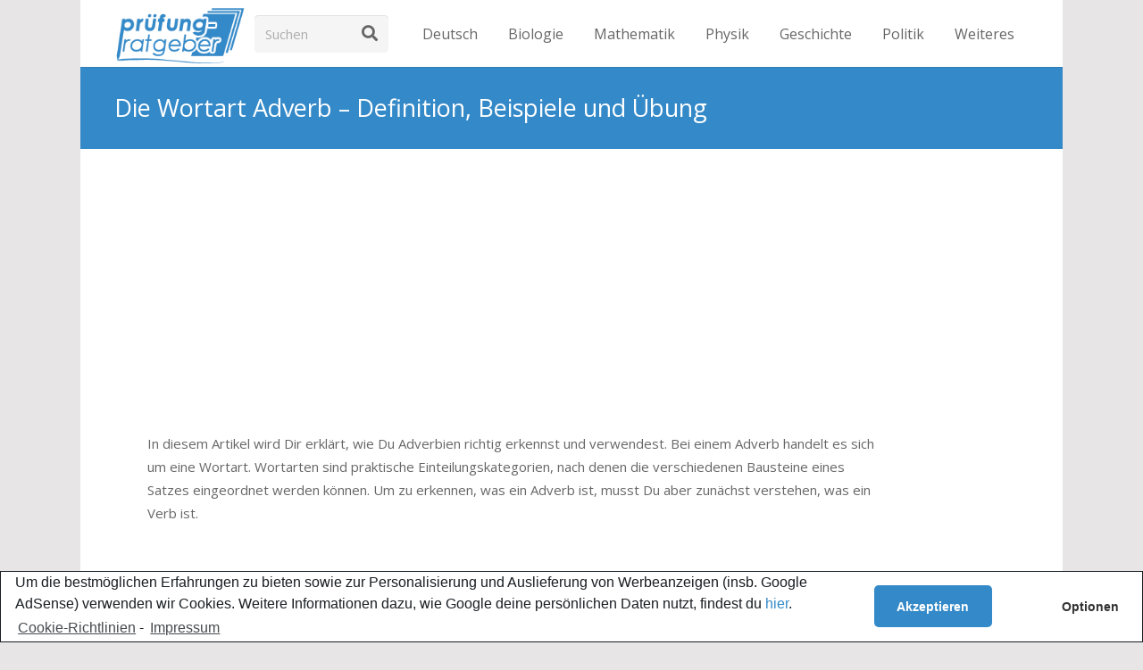

--- FILE ---
content_type: text/html
request_url: https://www.xn--prfung-ratgeber-0vb.de/2019/02/die-wortart-adverb-definition-beispiele-und-uebung/
body_size: 10514
content:
<!DOCTYPE HTML><html class="" lang="de-DE"><head><meta charset="UTF-8"><link media="all" href="https://www.xn--prfung-ratgeber-0vb.de/wp-content/cache/autoptimize/css/autoptimize_2d5dbad4c474632cc0d56513bdf4484e.css" rel="stylesheet" /><title>Was ist ein Adverb? Definition, Beispiele und Übung</title><meta name="description" content="In diesem Artikel erfährst du alle notwendigen Informationen zur Wortart der Adverbien: Es wird ausführlich mit Beispielen erklärt, was ein Adverb ist &gt;&gt;" /><meta name="robots" content="index, follow" /><meta name="googlebot" content="index, follow, max-snippet:-1, max-image-preview:large, max-video-preview:-1" /><meta name="bingbot" content="index, follow, max-snippet:-1, max-image-preview:large, max-video-preview:-1" /><link rel="canonical" href="https://www.xn--prfung-ratgeber-0vb.de/2019/02/die-wortart-adverb-definition-beispiele-und-uebung/" /><meta property="og:locale" content="de_DE" /><meta property="og:type" content="article" /><meta property="og:title" content="Was ist ein Adverb? Definition, Beispiele und Übung" /><meta property="og:description" content="In diesem Artikel erfährst du alle notwendigen Informationen zur Wortart der Adverbien: Es wird ausführlich mit Beispielen erklärt, was ein Adverb ist &gt;&gt;" /><meta property="og:url" content="https://www.xn--prfung-ratgeber-0vb.de/2019/02/die-wortart-adverb-definition-beispiele-und-uebung/" /><meta property="article:published_time" content="2019-02-11T11:40:17+00:00" /><meta property="article:modified_time" content="2019-02-11T11:40:40+00:00" /> <script type="application/ld+json" class="yoast-schema-graph">{"@context":"https://schema.org","@graph":[{"@type":"WebSite","@id":"https://www.xn--prfung-ratgeber-0vb.de/#website","url":"https://www.xn--prfung-ratgeber-0vb.de/","name":"","description":"","potentialAction":[{"@type":"SearchAction","target":"https://www.xn--prfung-ratgeber-0vb.de/?s={search_term_string}","query-input":"required name=search_term_string"}],"inLanguage":"de-DE"},{"@type":"WebPage","@id":"https://www.xn--prfung-ratgeber-0vb.de/2019/02/die-wortart-adverb-definition-beispiele-und-uebung/#webpage","url":"https://www.xn--prfung-ratgeber-0vb.de/2019/02/die-wortart-adverb-definition-beispiele-und-uebung/","name":"Was ist ein Adverb? Definition, Beispiele und \u00dcbung","isPartOf":{"@id":"https://www.xn--prfung-ratgeber-0vb.de/#website"},"datePublished":"2019-02-11T11:40:17+00:00","dateModified":"2019-02-11T11:40:40+00:00","author":{"@id":"https://www.xn--prfung-ratgeber-0vb.de/#/schema/person/ee6c5e2a72e58910c572421cb1b16505"},"description":"In diesem Artikel erf\u00e4hrst du alle notwendigen Informationen zur Wortart der Adverbien: Es wird ausf\u00fchrlich mit Beispielen erkl\u00e4rt, was ein Adverb ist >>","inLanguage":"de-DE","potentialAction":[{"@type":"ReadAction","target":["https://www.xn--prfung-ratgeber-0vb.de/2019/02/die-wortart-adverb-definition-beispiele-und-uebung/"]}]},{"@type":["Person"],"@id":"https://www.xn--prfung-ratgeber-0vb.de/#/schema/person/ee6c5e2a72e58910c572421cb1b16505","name":"Admin","image":{"@type":"ImageObject","@id":"https://www.xn--prfung-ratgeber-0vb.de/#personlogo","inLanguage":"de-DE","url":"https://secure.gravatar.com/avatar/03de4e607f49266f67f992fb108f0f63?s=96&d=monsterid&r=g","caption":"Admin"}}]}</script> <link rel='dns-prefetch' href='//www.xn--prfung-ratgeber-0vb.de' /><link rel='dns-prefetch' href='//fonts.googleapis.com' /><link rel='dns-prefetch' href='//s.w.org' /><link rel="alternate" type="application/rss+xml" title=" &raquo; Feed" href="https://www.xn--prfung-ratgeber-0vb.de/feed/" /><link rel="alternate" type="application/rss+xml" title=" &raquo; Kommentar-Feed" href="https://www.xn--prfung-ratgeber-0vb.de/comments/feed/" /><meta name="viewport" content="width=device-width, initial-scale=1"><meta name="SKYPE_TOOLBAR" content="SKYPE_TOOLBAR_PARSER_COMPATIBLE"><meta name="theme-color" content="#f5f5f5"> <script type="text/javascript">window._wpemojiSettings = {"baseUrl":"https:\/\/s.w.org\/images\/core\/emoji\/12.0.0-1\/72x72\/","ext":".png","svgUrl":"https:\/\/s.w.org\/images\/core\/emoji\/12.0.0-1\/svg\/","svgExt":".svg","source":{"concatemoji":"https:\/\/www.xn--prfung-ratgeber-0vb.de\/wp-includes\/js\/wp-emoji-release.min.js?ver=5.4.13"}};
/*! This file is auto-generated */
!function(e,a,t){var n,r,o,i=a.createElement("canvas"),p=i.getContext&&i.getContext("2d");function s(e,t){var a=String.fromCharCode;p.clearRect(0,0,i.width,i.height),p.fillText(a.apply(this,e),0,0);e=i.toDataURL();return p.clearRect(0,0,i.width,i.height),p.fillText(a.apply(this,t),0,0),e===i.toDataURL()}function c(e){var t=a.createElement("script");t.src=e,t.defer=t.type="text/javascript",a.getElementsByTagName("head")[0].appendChild(t)}for(o=Array("flag","emoji"),t.supports={everything:!0,everythingExceptFlag:!0},r=0;r<o.length;r++)t.supports[o[r]]=function(e){if(!p||!p.fillText)return!1;switch(p.textBaseline="top",p.font="600 32px Arial",e){case"flag":return s([127987,65039,8205,9895,65039],[127987,65039,8203,9895,65039])?!1:!s([55356,56826,55356,56819],[55356,56826,8203,55356,56819])&&!s([55356,57332,56128,56423,56128,56418,56128,56421,56128,56430,56128,56423,56128,56447],[55356,57332,8203,56128,56423,8203,56128,56418,8203,56128,56421,8203,56128,56430,8203,56128,56423,8203,56128,56447]);case"emoji":return!s([55357,56424,55356,57342,8205,55358,56605,8205,55357,56424,55356,57340],[55357,56424,55356,57342,8203,55358,56605,8203,55357,56424,55356,57340])}return!1}(o[r]),t.supports.everything=t.supports.everything&&t.supports[o[r]],"flag"!==o[r]&&(t.supports.everythingExceptFlag=t.supports.everythingExceptFlag&&t.supports[o[r]]);t.supports.everythingExceptFlag=t.supports.everythingExceptFlag&&!t.supports.flag,t.DOMReady=!1,t.readyCallback=function(){t.DOMReady=!0},t.supports.everything||(n=function(){t.readyCallback()},a.addEventListener?(a.addEventListener("DOMContentLoaded",n,!1),e.addEventListener("load",n,!1)):(e.attachEvent("onload",n),a.attachEvent("onreadystatechange",function(){"complete"===a.readyState&&t.readyCallback()})),(n=t.source||{}).concatemoji?c(n.concatemoji):n.wpemoji&&n.twemoji&&(c(n.twemoji),c(n.wpemoji)))}(window,document,window._wpemojiSettings);</script> <link rel='stylesheet' id='us-fonts-css'  href='https://fonts.googleapis.com/css?family=Open+Sans%3A400%2C700&#038;display=swap&#038;ver=5.4.13' type='text/css' media='all' /> <script type='text/javascript' src='https://www.xn--prfung-ratgeber-0vb.de/wp-includes/js/jquery/jquery.js?ver=1.12.4-wp'></script> <link rel='https://api.w.org/' href='https://www.xn--prfung-ratgeber-0vb.de/wp-json/' /><link rel="EditURI" type="application/rsd+xml" title="RSD" href="https://www.xn--prfung-ratgeber-0vb.de/xmlrpc.php?rsd" /><link rel="wlwmanifest" type="application/wlwmanifest+xml" href="https://www.xn--prfung-ratgeber-0vb.de/wp-includes/wlwmanifest.xml" /><link rel='shortlink' href='https://www.xn--prfung-ratgeber-0vb.de/?p=12418' /><link rel="alternate" type="application/json+oembed" href="https://www.xn--prfung-ratgeber-0vb.de/wp-json/oembed/1.0/embed?url=https%3A%2F%2Fwww.xn--prfung-ratgeber-0vb.de%2F2019%2F02%2Fdie-wortart-adverb-definition-beispiele-und-uebung%2F" /><link rel="alternate" type="text/xml+oembed" href="https://www.xn--prfung-ratgeber-0vb.de/wp-json/oembed/1.0/embed?url=https%3A%2F%2Fwww.xn--prfung-ratgeber-0vb.de%2F2019%2F02%2Fdie-wortart-adverb-definition-beispiele-und-uebung%2F&#038;format=xml" /> <script type="text/javascript">window._wp_rp_static_base_url = 'https://rp.zemanta.com/static/';
window._wp_rp_wp_ajax_url = "https://www.xn--prfung-ratgeber-0vb.de/wp-admin/admin-ajax.php";
window._wp_rp_plugin_version = '3.6.1';
window._wp_rp_post_id = '12418';
window._wp_rp_num_rel_posts = '6';
window._wp_rp_thumbnails = false;
window._wp_rp_post_title = 'Die+Wortart+Adverb+-+Definition%2C+Beispiele+und+%C3%9Cbung';
window._wp_rp_post_tags = ['deutsch', 'die', 'anton', 'nun', 'wort', 'er', 'verb', 'um', 'und', 'du', 'im', 'der', 'da', 'es', 'bei'];</script> <script>if ( !/Android|webOS|iPhone|iPad|iPod|BlackBerry|IEMobile|Opera Mini/i.test( navigator.userAgent ) ) {
var root = document.getElementsByTagName( 'html' )[ 0 ]
root.className += " no-touch";
}</script> <meta name="generator" content="Powered by WPBakery Page Builder - drag and drop page builder for WordPress."/> <noscript><style>.wpb_animate_when_almost_visible { opacity: 1; }</style></noscript></head><body data-cmplz=1 class="post-template-default single single-post postid-12418 single-format-standard wp-embed-responsive l-body Impreza_7.7.1 us-core_7.7.1 header_hor headerinpos_top links_underline state_default wpb-js-composer js-comp-ver-6.2.0 vc_responsive" itemscope itemtype="https://schema.org/WebPage"><div class="l-canvas type_boxed"><header id="page-header" class="l-header pos_fixed bg_solid shadow_thin id_12746" itemscope itemtype="https://schema.org/WPHeader"><div class="l-subheader at_middle"><div class="l-subheader-h"><div class="l-subheader-cell at_left"><div class="w-image ush_image_3"><a class="w-image-h" href="https://www.xn--prfung-ratgeber-0vb.de/"><img width="194" height="91" src="https://www.xn--prfung-ratgeber-0vb.de/wp-content/uploads/2020/07/pr_logo2-1.png" class="attachment-large size-large" alt="" /></a></div></div><div class="l-subheader-cell at_center"></div><div class="l-subheader-cell at_right"><div class="w-search ush_search_1 layout_simple"><a class="w-search-open" href="javascript:void(0);" aria-label="Suchen"><i class="fas fa-search"></i></a><div class="w-search-form"><form class="w-form-row for_text" action="https://www.xn--prfung-ratgeber-0vb.de/" method="get"><div class="w-form-row-field"><input type="text" name="s" id="us_form_search_s" placeholder="Suchen" aria-label="Suchen" value/></div><button class="w-search-form-btn w-btn" type="submit" aria-label="Suchen"><i class="fas fa-search"></i></button><a class="w-search-close" href="javascript:void(0);" aria-label="Schließen"></a></form></div></div><nav class="w-nav type_desktop ush_menu_1 dropdown_height m_align_left m_layout_dropdown" itemscope itemtype="https://schema.org/SiteNavigationElement"><a class="w-nav-control" href="javascript:void(0);" aria-label="Menü"><div class="w-nav-icon"><i></i></div></a><ul class="w-nav-list level_1 hide_for_mobiles hover_underline"><li id="menu-item-13" class="menu-item menu-item-type-custom menu-item-object-custom w-nav-item level_1 menu-item-13"><a class="w-nav-anchor level_1" href="https://www.xn--prfung-ratgeber-0vb.de/deutsch/"><span class="w-nav-title">Deutsch</span><span class="w-nav-arrow"></span></a></li><li id="menu-item-15" class="menu-item menu-item-type-custom menu-item-object-custom w-nav-item level_1 menu-item-15"><a class="w-nav-anchor level_1" href="https://www.xn--prfung-ratgeber-0vb.de/biologie/"><span class="w-nav-title">Biologie</span><span class="w-nav-arrow"></span></a></li><li id="menu-item-14" class="menu-item menu-item-type-custom menu-item-object-custom w-nav-item level_1 menu-item-14"><a class="w-nav-anchor level_1" href="https://www.xn--prfung-ratgeber-0vb.de/mathematik/"><span class="w-nav-title">Mathematik</span><span class="w-nav-arrow"></span></a></li><li id="menu-item-7265" class="menu-item menu-item-type-custom menu-item-object-custom w-nav-item level_1 menu-item-7265"><a class="w-nav-anchor level_1" href="https://www.xn--prfung-ratgeber-0vb.de/physik/"><span class="w-nav-title">Physik</span><span class="w-nav-arrow"></span></a></li><li id="menu-item-17" class="menu-item menu-item-type-custom menu-item-object-custom w-nav-item level_1 menu-item-17"><a class="w-nav-anchor level_1" href="https://www.xn--prfung-ratgeber-0vb.de/geschichte/"><span class="w-nav-title">Geschichte</span><span class="w-nav-arrow"></span></a></li><li id="menu-item-16" class="menu-item menu-item-type-custom menu-item-object-custom w-nav-item level_1 menu-item-16"><a class="w-nav-anchor level_1" href="https://www.xn--prfung-ratgeber-0vb.de/politik/"><span class="w-nav-title">Politik</span><span class="w-nav-arrow"></span></a></li><li id="menu-item-12801" class="menu-item menu-item-type-custom menu-item-object-custom menu-item-has-children w-nav-item level_1 menu-item-12801"><a class="w-nav-anchor level_1" href="#"><span class="w-nav-title">Weiteres</span><span class="w-nav-arrow"></span></a><ul class="w-nav-list level_2"><li id="menu-item-12802" class="menu-item menu-item-type-custom menu-item-object-custom w-nav-item level_2 menu-item-12802"><a class="w-nav-anchor level_2" href="https://www.xn--prfung-ratgeber-0vb.de/soziale-arbeit/"><span class="w-nav-title">Soziale Arbeit</span><span class="w-nav-arrow"></span></a></li><li id="menu-item-12803" class="menu-item menu-item-type-custom menu-item-object-custom w-nav-item level_2 menu-item-12803"><a class="w-nav-anchor level_2" href="https://www.xn--prfung-ratgeber-0vb.de/mikrooekonomie/"><span class="w-nav-title">Wirtschaft</span><span class="w-nav-arrow"></span></a></li><li id="menu-item-9106" class="menu-item menu-item-type-custom menu-item-object-custom w-nav-item level_2 menu-item-9106"><a class="w-nav-anchor level_2" href="https://www.xn--prfung-ratgeber-0vb.de/blog-2/"><span class="w-nav-title">Blog</span><span class="w-nav-arrow"></span></a></li></ul></li><li class="w-nav-close"></li></ul><div class="w-nav-options hidden" onclick='return {&quot;mobileWidth&quot;:900,&quot;mobileBehavior&quot;:1}'></div></nav></div></div></div><div class="l-subheader for_hidden hidden"></div></header><main id="page-content" class="l-main" itemprop="mainContentOfPage"><section class="l-section wpb_row height_small color_primary"><div class="l-section-h i-cf"><div class="g-cols vc_row type_default valign_middle"><div class="vc_col-sm-12 wpb_column vc_column_container"><div class="vc_column-inner"><div class="wpb_wrapper"><h1 class="w-post-elm post_title us_custom_607cd7e8 entry-title" itemprop="headline">Die Wortart Adverb &#8211; Definition, Beispiele und Übung</h1></div></div></div></div></div></section><section class="l-section height_auto for_sidebar at_right"><div class="l-section-h"><div class="g-cols type_default valign_top"><div class="vc_col-sm-9 vc_column_container l-content"><div class="vc_column-inner"><div class="wpb_wrapper"><section class="l-section height_medium"><div class="l-section-h i-cf"><ins class="adsbygoogle"
style="display:inline-block;min-width:200px;max-width:1000px;width:100%;height:250px"
data-ad-client="ca-pub-8896710606707301"
data-ad-slot="1970160378"></ins> <script async src="//pagead2.googlesyndication.com/pagead/js/adsbygoogle.js"></script> <script>(adsbygoogle = window.adsbygoogle || []).push({});</script><p>In diesem Artikel wird Dir erklärt, wie Du Adverbien richtig erkennst und verwendest. Bei einem Adverb handelt es sich um eine Wortart. Wortarten sind praktische Einteilungskategorien, nach denen die verschiedenen Bausteine eines Satzes eingeordnet werden können. Um zu erkennen, was ein Adverb ist, musst Du aber zunächst verstehen, was ein Verb ist.</p><div class="4EOBaerx" style="clear:both;float:left;width:100%;margin:0 0 20px 0;"><ins class="adsbygoogle"
style="display:inline-block;min-width:200px;max-width:1000px;width:100%;height:250px"
data-ad-client="ca-pub-8896710606707301"
data-ad-slot="1970160378"></ins> <script async src="//pagead2.googlesyndication.com/pagead/js/adsbygoogle.js"></script> <script>(adsbygoogle = window.adsbygoogle || []).push({});</script></div><p>Der wichtigste Merksatz, um Adverbien zu identifizieren ist, dass sie immer Verben beschreiben. Das kannst Du Dir ganz einfach merken, wenn Du daran denkst, dass „Verb“ auch schon im Wort „Ad<strong>verb</strong>“ steckt. Bei einem Verb handelt es sich ebenfalls um eine Wortart, die im Satz meist die Handlung bildet. Hier ein Beispiel:</p><ul><li><em><em>                     Anton läuft schnell zum Bahnhof.</em></em>&nbsp;</li></ul><p>Um das Verb zu identifizieren, musst Du nach der Handlung fragen, also was GEMACHT wird.<br /> à<em>Was macht Anton?   &#8211;   Er läuft!</em></p><div class="idpr8h1E" style="clear:both;float:left;width:100%;margin:0 0 20px 0;"><ins class="adsbygoogle"
style="display:inline-block;min-width:200px;max-width:1000px;width:100%;height:250px"
data-ad-client="ca-pub-8896710606707301"
data-ad-slot="1970160378"></ins> <script async src="//pagead2.googlesyndication.com/pagead/js/adsbygoogle.js"></script> <script>(adsbygoogle = window.adsbygoogle || []).push({});</script></div><p>In diesem Beispiel ist also „läuft“ das Verb.</p><p>Um nun das Adverb in diesem Satz zu finden, musst Du rausfinden, wie das Verb beschrieben wird. <em>à</em><em> Wie läuft Anton?    &#8211;    Schnell!</em></p><p>Das Adverb beschreibt immer ein Verb. Da „läuft“ das Verb ist, und „schnell“ die Beschreibung, ist in diesem Beispiel „schnell“ das Adverb. Um das Adverb zu finden, musst Du also zuerst das Verb identifizieren. Sobald Du das Verb gefunden hast, musst Du nur noch überlegen, von welchem Wort die Handlung beschrieben wird. Diese Beschreibung ist dann das Adverb.</p><h2>Adverb oder Adjektiv – so kannst du sie unterscheiden</h2><p>In der Grundschule werden beide Wortarten meist noch als „Wiewort“ bezeichnet. Nun sollst Du Adverbien und Adjektive voneinander unterscheiden. Es gilt immer:</p><p>-Adverbien beschreiben Verben<br /> -Adjektive beschreiben Nomen</p><p>Um die beiden Wortarten voneinander zu unterscheiden, musst Du also zunächst identifizieren, was ein Nomen und was ein Verb ist. Hier ein Bespiel:</p><ol><li><em>Anna kann schnell laufen.</em></li><li><em>Schnelles Laufen ist für Anna kein Problem. </em></li><li><em>Das schnelle Laufen ist für Anna kein Problem. </em></li></ol><p>In allen Sätzen kann Anna schnell laufen, aber nur in einem der drei Sätze ist tatsächlich ein Adverb vorhanden. Was ist also das Adverb? Diese Fragestellung kannst Du in zwei Schritten lösen.</p><p><em>Schritt 1: Nomen identifizieren</em></p><p>Nomen erkennst Du daran, dass sie einen Artikel (der, die, das) haben können und großgeschrieben werden. Verben können keinen Artikel haben und werden klein geschrieben. In Satz C wird „Laufen“ großgeschrieben, hat einen Artikel und ist deswegen eindeutig ein Nomen und kein Verb. In Satz B wird „Laufen“ auch großgeschrieben und könnte theoretisch auch einen Artikel haben. Es ist also nicht wichtig, ob der Artikel auch dabeisteht (wie in Satz C) oder theoretisch dastehen könnte (wie in Satz B). Auch wenn „Laufen“ eigentlich eine Handlung ist, ist es nicht immer automatisch ein Verb und kann auch eine Substantivierung (also ein Nomen) sein! In Satz A ist „laufen“ klein geschrieben, kann keinen Artikel haben und ist deswegen ein Verb.</p><p><em>Schritt 2: Was ist die Beschreibung? </em></p><p>In Satz B und Satz C wird „Laufen“ von „schnelles“ bzw. „schnelle“ beschrieben. Beides sind Adjektive, weil sie ein Nomen (das Laufen) beschreiben.</p><p>In Satz A wird „laufen“ von „schnell“ beschrieben. Hier ist „schnell“ ein Adverb, weil es ein Verb „laufen“ beschreibt.</p><div class="wp_rp_wrap  wp_rp_plain" id="wp_rp_first"><div class="wp_rp_content"><h3 class="related_post_title"><h5>Verwandte Themen:</h5></h3><ul class="related_post wp_rp"><li data-position="0" data-poid="in-12403" data-post-type="none" ><a href="https://www.xn--prfung-ratgeber-0vb.de/2019/02/bescheid-geben-bescheid-geben-richtige-schreibweise-und-beispiele/" class="wp_rp_title">bescheid geben/Bescheid geben &#8211; richtige Schreibweise und Beispiele</a></li><li data-position="1" data-poid="in-12469" data-post-type="none" ><a href="https://www.xn--prfung-ratgeber-0vb.de/2019/02/definition-aufbau-und-anwendung-von-relativsaetzen/" class="wp_rp_title">Definition, Aufbau und Anwendung von Relativsätzen</a></li><li data-position="2" data-poid="in-476" data-post-type="none" ><a href="https://www.xn--prfung-ratgeber-0vb.de/2011/10/neurobiologie-prufung-die-reizubertragung-der-nervenzellen/" class="wp_rp_title">Reizübertragung in Nervenzelle</a></li><li data-position="3" data-poid="in-12323" data-post-type="none" ><a href="https://www.xn--prfung-ratgeber-0vb.de/2019/01/komma-vor-um-alle-regeln-mit-beispielen-erklaert-kommasetzung/" class="wp_rp_title">Komma vor um: Alle Regeln mit Beispielen erklärt &#8211; Kommasetzung</a></li><li data-position="4" data-poid="in-8796" data-post-type="none" ><a href="https://www.xn--prfung-ratgeber-0vb.de/2014/01/volkswohlfahrt-in-weimar-republik/" class="wp_rp_title">Volkswohlfahrt und Krise in der Weimar Republik</a></li><li data-position="5" data-poid="in-12651" data-post-type="none" ><a href="https://www.xn--prfung-ratgeber-0vb.de/2019/02/eine-liste-der-unregelmaessige-verben-irregular-verbs-in-englisch/" class="wp_rp_title">Eine Liste der  unregelmäßige Verben (Irregular Verbs) in Englisch</a></li></ul></div></div></div></section></div></div></div><div class="vc_col-sm-3 vc_column_container l-sidebar"><div class="vc_column-inner"><div class="wpb_wrapper"></div></div></div></div></div></section></main></div><footer id="page-footer" class="l-footer" itemscope itemtype="https://schema.org/WPFooter"><section class="l-section wpb_row height_small color_alternate"><div class="l-section-h i-cf"><div class="g-cols vc_row type_default valign_top"><div class="vc_col-sm-6 wpb_column vc_column_container"><div class="vc_column-inner"><div class="wpb_wrapper"><div class="g-cols wpb_row  type_default valign_top vc_inner"><div class="vc_col-sm-12 wpb_column vc_column_container"><div class="vc_column-inner"><div class="wpb_wrapper"><div  class="vc_wp_text wpb_content_element"><div class="widget widget_text"><h2 class="widgettitle">Beliebte Beiträge:</h2><div class="textwidget"><ul><li><a href="https://www.xn--prfung-ratgeber-0vb.de/2021/03/neue-arcadia-bim-software-meine-erfahrung/">Neue ArCADia BIM Software – Meine Erfahrungen</a></li><li><a href="https://www.xn--prfung-ratgeber-0vb.de/2019/03/eine-reizwortgeschichte-schreiben-aufbau-und-tipps/">Eine Reizwortgeschichte schreiben &#8211; Aufbau und Tipps</a></li><li><a href="https://www.xn--prfung-ratgeber-0vb.de/2019/03/eine-nacherzaehlung-schreiben-aufbau-und-gliederung/">Eine Nacherzählung schreiben – Aufbau und Gliederung</a></li><li><a href="https://www.xn--prfung-ratgeber-0vb.de/2019/03/ein-verlaufsprotokoll-fuer-die-uni-oder-schule-schreiben/">Ein Verlaufsprotokoll für die Uni oder Schule schreiben</a></li><li><a href="https://www.xn--prfung-ratgeber-0vb.de/2015/06/3d-architektur-hausplaner-software-im-test/">3D Architektur Hausplaner-Software im Test</a></li><li><a href="https://www.prüfung-ratgeber.de/2023/07/jagdmoeglichkeiten-jagdreisen-in-deutschland/">Jagdmöglichkeiten und Jagdreisen in Deutschland</a></li></ul></div></div></div></div></div></div></div></div></div></div><div class="vc_col-sm-6 wpb_column vc_column_container"><div class="vc_column-inner"><div class="wpb_wrapper"><div class="g-cols wpb_row  type_default valign_top vc_inner"><div class="vc_col-sm-12 wpb_column vc_column_container"><div class="vc_column-inner"><div class="wpb_wrapper"><div  class="vc_wp_text wpb_content_element"><div class="widget widget_text"><h2 class="widgettitle">Neue Beiträge:</h2><div class="textwidget"><ul><li><a href="https://www.xn--prfung-ratgeber-0vb.de/2013/01/erorterungen-aufbau-und-beispiele/">Eine Erörterung für die Schule schreiben</a></li><li><a href="https://www.xn--prfung-ratgeber-0vb.de/2011/10/die-textanalyse-in-der-deutschprufung/">Einen Sachtext richtig analysieren</a></li><li><a href="https://www.xn--prfung-ratgeber-0vb.de/2012/05/argumentation-schreiben-aufbau-und-beispiel/">Eine Argumentation richtig verfassen</a></li><li><a href="https://www.xn--prfung-ratgeber-0vb.de/2012/05/charakterisierung-schreiben-aufbau-und-beispiel/">Eine Charakterisierung schreiben</a></li><li><a href="/2011/12/sprachliche-mittel-in-deutsch/">Eine Liste der Sprachlichen Mittel in Deutsch</a></li></ul></div></div></div></div></div></div></div></div></div></div></div></div></section><section class="l-section wpb_row height_small color_footer-bottom"><div class="l-section-h i-cf"><div class="g-cols vc_row type_default valign_top"><div class="vc_col-sm-4 wpb_column vc_column_container"><div class="vc_column-inner"><div class="wpb_wrapper"><div class="w-menu  layout_hor style_links us_menu_1"><ul id="menu-footer" class="menu"><li id="menu-item-10509" class="menu-item menu-item-type-post_type menu-item-object-page menu-item-10509"><a href="https://www.xn--prfung-ratgeber-0vb.de/impressum/">Impressum</a></li><li id="menu-item-10517" class="menu-item menu-item-type-post_type menu-item-object-page menu-item-10517"><a href="https://www.xn--prfung-ratgeber-0vb.de/datenschutz/">Datenschutz</a></li><li id="menu-item-13116" class="menu-item menu-item-type-post_type menu-item-object-page menu-item-13116"><a href="https://www.xn--prfung-ratgeber-0vb.de/cookie-richtlinie-eu/">Cookie-Richtlinie (EU)</a></li></ul></div></div></div></div><div class="vc_col-sm-4 wpb_column vc_column_container"><div class="vc_column-inner"><div class="wpb_wrapper"></div></div></div><div class="vc_col-sm-4 wpb_column vc_column_container"><div class="vc_column-inner"><div class="wpb_wrapper"><div class="wpb_text_column" ><div class="wpb_wrapper"><p style="text-align: right;">© 2020 Prüfung-Ratgeber.de</p></div></div></div></div></div></div></div></section></footer> <a class="w-toplink pos_right" href="#" aria-hidden="true" title="Zurück nach oben"><span></span></a> <a class="w-header-show" href="javascript:void(0);"><span>Menü</span></a><div class="w-header-overlay"></div> <script>// Store some global theme options used in JS
if ( window.$us === undefined ) {
window.$us = {};
}
$us.canvasOptions = ( $us.canvasOptions || {} );
$us.canvasOptions.disableEffectsWidth = 900;
$us.canvasOptions.columnsStackingWidth = 768;
$us.canvasOptions.responsive = true;
$us.canvasOptions.backToTopDisplay = 100;
$us.canvasOptions.scrollDuration = 1000;
$us.langOptions = ( $us.langOptions || {} );
$us.langOptions.magnificPopup = ( $us.langOptions.magnificPopup || {} );
$us.langOptions.magnificPopup.tPrev = 'Zurück (linke Cursortaste)';
$us.langOptions.magnificPopup.tNext = 'Weiter (rechte Cursortaste)';
$us.langOptions.magnificPopup.tCounter = '%curr% von %total%';
$us.navOptions = ( $us.navOptions || {} );
$us.navOptions.mobileWidth = 900;
$us.navOptions.togglable = true;
$us.ajaxLoadJs = true;
$us.lazyLoad = false;
$us.templateDirectoryUri = 'https://www.xn--prfung-ratgeber-0vb.de/wp-content/themes/Imp';</script> <script>if ( window.$us === undefined ) window.$us = {};$us.headerSettings = {"default":{"options":{"breakpoint":"900px","orientation":"hor","sticky":"1","sticky_auto_hide":false,"scroll_breakpoint":"100","transparent":"0","width":"300px","elm_align":"center","shadow":"thin","top_show":"0","top_height":"40px","top_sticky_height":"","top_fullwidth":"0","top_centering":false,"top_bg_color":"_header_top_bg","top_text_color":"_header_top_text","top_text_hover_color":"_header_top_text_hover","top_transparent_bg_color":"_header_top_transparent_bg","top_transparent_text_color":"_header_top_transparent_text","top_transparent_text_hover_color":"_header_transparent_text_hover","middle_height":"75px","middle_sticky_height":"75px","middle_fullwidth":"0","middle_centering":false,"elm_valign":"top","bg_img":"","bg_img_wrapper_start":"","bg_img_size":"cover","bg_img_repeat":"repeat","bg_img_position":"top center","bg_img_attachment":"1","bg_img_wrapper_end":"","middle_bg_color":"_header_middle_bg","middle_text_color":"_header_middle_text","middle_text_hover_color":"_header_middle_text_hover","middle_transparent_bg_color":"_header_transparent_bg","middle_transparent_text_color":"_header_transparent_text","middle_transparent_text_hover_color":"_header_transparent_text_hover","bottom_show":"0","bottom_height":"50px","bottom_sticky_height":"50px","bottom_fullwidth":"0","bottom_centering":false,"bottom_bg_color":"#f5f5f5","bottom_text_color":"#999999","bottom_text_hover_color":"#3489c8","bottom_transparent_bg_color":"_header_transparent_bg","bottom_transparent_text_color":"_header_transparent_text","bottom_transparent_text_hover_color":"_header_transparent_text_hover","bgimage_wrapper_end":""},"layout":{"top_left":[],"top_center":[],"top_right":[],"middle_left":["image:3"],"middle_center":[],"middle_right":["search:1","menu:1"],"bottom_left":[],"bottom_center":[],"bottom_right":[],"hidden":["image:1","text:2","text:3","text:4","socials:1","dropdown:1"]}},"tablets":{"options":{"breakpoint":"901","orientation":"hor","sticky":"1","sticky_auto_hide":false,"scroll_breakpoint":"100","transparent":"0","width":"300px","elm_align":"center","shadow":"thin","top_show":"0","top_height":"36px","top_sticky_height":"36px","top_fullwidth":"0","top_centering":false,"top_bg_color":"_header_top_bg","top_text_color":"_header_top_text","top_text_hover_color":"_header_top_text_hover","top_transparent_bg_color":"_header_top_transparent_bg","top_transparent_text_color":"_header_top_transparent_text","top_transparent_text_hover_color":"_header_transparent_text_hover","middle_height":"50px","middle_sticky_height":"50px","middle_fullwidth":"0","middle_centering":false,"elm_valign":"top","bg_img":"","bg_img_wrapper_start":"","bg_img_size":"cover","bg_img_repeat":"repeat","bg_img_position":"top center","bg_img_attachment":"1","bg_img_wrapper_end":"","middle_bg_color":"_header_middle_bg","middle_text_color":"_header_middle_text","middle_text_hover_color":"_header_middle_text_hover","middle_transparent_bg_color":"_header_transparent_bg","middle_transparent_text_color":"_header_transparent_text","middle_transparent_text_hover_color":"_header_transparent_text_hover","bottom_show":"0","bottom_height":"50px","bottom_sticky_height":"50px","bottom_fullwidth":"0","bottom_centering":false,"bottom_bg_color":"#f5f5f5","bottom_text_color":"#999999","bottom_text_hover_color":"#3489c8","bottom_transparent_bg_color":"_header_transparent_bg","bottom_transparent_text_color":"_header_transparent_text","bottom_transparent_text_hover_color":"_header_transparent_text_hover","bgimage_wrapper_end":""},"layout":{"top_left":[],"top_center":[],"top_right":[],"middle_left":["menu:1"],"middle_center":["image:3"],"middle_right":["search:1"],"bottom_left":[],"bottom_center":[],"bottom_right":[],"hidden":["image:1","text:2","text:3","text:4","socials:1","dropdown:1"]}},"mobiles":{"options":{"breakpoint":"601","orientation":"hor","sticky":"0","sticky_auto_hide":false,"scroll_breakpoint":"50","transparent":"0","width":"300px","elm_align":"center","shadow":"thin","top_show":"0","top_height":"36px","top_sticky_height":"36px","top_fullwidth":"0","top_centering":false,"top_bg_color":"_header_top_bg","top_text_color":"_header_top_text","top_text_hover_color":"_header_top_text_hover","top_transparent_bg_color":"_header_top_transparent_bg","top_transparent_text_color":"_header_top_transparent_text","top_transparent_text_hover_color":"_header_transparent_text_hover","middle_height":"50px","middle_sticky_height":"50px","middle_fullwidth":"0","middle_centering":false,"elm_valign":"top","bg_img":"","bg_img_wrapper_start":"","bg_img_size":"cover","bg_img_repeat":"repeat","bg_img_position":"top center","bg_img_attachment":"1","bg_img_wrapper_end":"","middle_bg_color":"_header_middle_bg","middle_text_color":"_header_middle_text","middle_text_hover_color":"_header_middle_text_hover","middle_transparent_bg_color":"_header_transparent_bg","middle_transparent_text_color":"_header_transparent_text","middle_transparent_text_hover_color":"_header_transparent_text_hover","bottom_show":"0","bottom_height":"50px","bottom_sticky_height":"45px","bottom_fullwidth":"0","bottom_centering":false,"bottom_bg_color":"#f5f5f5","bottom_text_color":"#999999","bottom_text_hover_color":"#3489c8","bottom_transparent_bg_color":"_header_transparent_bg","bottom_transparent_text_color":"_header_transparent_text","bottom_transparent_text_hover_color":"_header_transparent_text_hover","bgimage_wrapper_end":""},"layout":{"top_left":[],"top_center":[],"top_right":[],"middle_left":["menu:1"],"middle_center":["image:3"],"middle_right":["search:1"],"bottom_left":[],"bottom_center":[],"bottom_right":[],"hidden":["image:1","text:2","text:3","text:4","socials:1","dropdown:1"]}},"header_id":12746};</script><script type='text/javascript' src='https://www.xn--prfung-ratgeber-0vb.de/wp-content/themes/Imp/js/us.core.min.js?ver=7.7.1'></script> <script type='text/javascript' src='https://www.xn--prfung-ratgeber-0vb.de/wp-content/plugins/lazy-load/js/jquery.sonar.min.js?ver=0.6.1'></script> <script type='text/javascript' src='https://www.xn--prfung-ratgeber-0vb.de/wp-content/plugins/lazy-load/js/lazy-load.js?ver=0.6.1'></script> <script type='text/javascript' src='https://www.xn--prfung-ratgeber-0vb.de/wp-content/plugins/complianz-gdpr-premium/assets/js/cookieconsent.min.js?ver=5.5.1'></script> <script type='text/javascript'>var complianz = {"static":"","is_multisite_root":"","set_cookies":[],"block_ajax_content":"0","banner_version":"34","version":"5.5.1","a_b_testing":"1","do_not_track":"","consenttype":"optin","region":"eu","geoip":"1","categories":"<div class=\"cmplz-categories-wrap\"><label for=\"cmplz_functional\"><div class=\"cmplz-slider-checkbox\"><input id=\"cmplz_functional\" style=\"color:#191e23\" tabindex=\"0\" data-category=\"cmplz_functional\" class=\"cmplz-consent-checkbox cmplz-slider-checkbox cmplz_functional\" checked disabled size=\"40\" type=\"checkbox\" value=\"1\" \/><span class=\"cmplz-slider cmplz-round \" ><\/span><\/div><span class=\"cc-category\" style=\"color:#191e23\">Funktional<\/span><\/label><\/div><div class=\"cmplz-categories-wrap\"><label for=\"cmplz_preferences\"><div class=\"cmplz-slider-checkbox\"><input id=\"cmplz_preferences\" style=\"color:#191e23\" tabindex=\"0\" data-category=\"cmplz_preferences\" class=\"cmplz-consent-checkbox cmplz-slider-checkbox cmplz_preferences\"   size=\"40\" type=\"checkbox\" value=\"1\" \/><span class=\"cmplz-slider cmplz-round \" ><\/span><\/div><span class=\"cc-category\" style=\"color:#191e23\">Vorlieben<\/span><\/label><\/div><div class=\"cmplz-categories-wrap\"><label for=\"cmplz_statistics\"><div class=\"cmplz-slider-checkbox\"><input id=\"cmplz_statistics\" style=\"color:#191e23\" tabindex=\"0\" data-category=\"cmplz_statistics\" class=\"cmplz-consent-checkbox cmplz-slider-checkbox cmplz_statistics\"   size=\"40\" type=\"checkbox\" value=\"1\" \/><span class=\"cmplz-slider cmplz-round \" ><\/span><\/div><span class=\"cc-category\" style=\"color:#191e23\">Statistiken<\/span><\/label><\/div><div class=\"cmplz-categories-wrap\"><label for=\"cmplz_marketing\"><div class=\"cmplz-slider-checkbox\"><input id=\"cmplz_marketing\" style=\"color:#191e23\" tabindex=\"0\" data-category=\"cmplz_marketing\" class=\"cmplz-consent-checkbox cmplz-slider-checkbox cmplz_marketing\"   size=\"40\" type=\"checkbox\" value=\"1\" \/><span class=\"cmplz-slider cmplz-round \" ><\/span><\/div><span class=\"cc-category\" style=\"color:#191e23\">Marketing<\/span><\/label><\/div><style>\t\t\t\t\t.cmplz-slider-checkbox input:checked + .cmplz-slider {\t\t\t\t\t\tbackground-color: #33CC66\t\t\t\t\t}\t\t\t\t\t.cmplz-slider-checkbox input:focus + .cmplz-slider {\t\t\t\t\t\tbox-shadow: 0 0 1px #33CC66;\t\t\t\t\t}\t\t\t\t\t.cmplz-slider-checkbox .cmplz-slider:before {\t\t\t\t\t\tbackground-color: #ffffff;\t\t\t\t\t}.cmplz-slider-checkbox .cmplz-slider-na:before {\t\t\t\t\t\tcolor:#ffffff;\t\t\t\t\t}\t\t\t\t\t.cmplz-slider-checkbox .cmplz-slider {\t\t\t\t\t    background-color: #CC0000;\t\t\t\t\t}\t\t\t\t\t<\/style><style>#cc-window.cc-window .cmplz-categories-wrap .cc-check svg {stroke: #191e23}<\/style>","position":"bottom","title":"bottom-right minimal","theme":"edgeless","checkbox_style":"slider","use_categories":"hidden","use_categories_optinstats":"hidden","header":"Wir verwenden Cookies","accept":"Akzeptieren","revoke":"Zustimmung verwalten","dismiss":"","dismiss_timeout":"10","use_custom_cookie_css":"","custom_css":".cc-window  \n\n \n\n \n\n \n\n \n\n\n\n#cmplz-consent-ui, #cmplz-post-consent-ui {} \n\n#cmplz-consent-ui .cmplz-consent-message {} \n\n#cmplz-consent-ui button, #cmplz-post-consent-ui button {}","readmore_optin":"Cookie-Richtlinien","readmore_impressum":"Impressum","accept_informational":"Akzeptieren","message_optout":"Wir verwenden Cookies, um unsere Website und unseren Service zu optimieren.","message_optin":"Um die bestm\u00f6glichen Erfahrungen zu bieten sowie zur Personalisierung und Auslieferung von Werbeanzeigen (insb. Google AdSense) verwenden wir Cookies. Weitere Informationen dazu, wie Google deine pers\u00f6nlichen Daten nutzt, findest du <a href=\"https:\/\/policies.google.com\/technologies\/partner-sites\" target=\"_blank\" rel=\"noopener\">hier<\/a>.","readmore_optout":"Cookie Policy","readmore_optout_dnsmpi":"Do Not Sell My Personal Information","hide_revoke":"","disable_cookiebanner":"","banner_width":"","soft_cookiewall":"","type":"opt-in","layout":"basic","dismiss_on_scroll":"","dismiss_on_timeout":"","cookie_expiry":"365","nonce":"df7cae2d27","url":"https:\/\/www.xn--prfung-ratgeber-0vb.de\/wp-json\/complianz\/v1\/?lang=de&locale=de_DE","set_cookies_on_root":"0","cookie_domain":"","current_policy_id":"17","cookie_path":"\/","tcf_active":"","colorpalette_background_color":"#ffffff","colorpalette_background_border":"","colorpalette_text_color":"#191e23","colorpalette_text_hyperlink_color":"#191e23","colorpalette_toggles_background":"#33CC66","colorpalette_toggles_bullet":"#ffffff","colorpalette_toggles_inactive":"#CC0000","colorpalette_border_radius":"0px 0px 0px 0px","border_width":"1px 1px 1px 1px","colorpalette_button_accept_background":"#3489c8","colorpalette_button_accept_border":"#3489c8","colorpalette_button_accept_text":"#fff","colorpalette_button_deny_background":"#ffffff","colorpalette_button_deny_border":"#ffffff","colorpalette_button_deny_text":"#333333","colorpalette_button_settings_background":"#fff","colorpalette_button_settings_border":"#333","colorpalette_button_settings_text":"#333","buttons_border_radius":"5px 5px 5px 5px","box_shadow":"","animation":"none","animation_fade":"","animation_slide":"","view_preferences":"Optionen","save_preferences":"Einstellungen speichern","accept_all":"Akzeptieren","readmore_url":{"eu":"https:\/\/www.xn--prfung-ratgeber-0vb.de\/cookie-richtlinie-eu\/"},"privacy_link":{"eu":"<span class=\"cc-divider\">&nbsp;-&nbsp;<\/span><a aria-label=\"learn more about privacy in our impressum\" class=\"cc-link impressum\" href=\"https:\/\/www.xn--prfung-ratgeber-0vb.de\/impressum\/\">Impressum<\/a>"},"placeholdertext":"Bitte hier klicken, um die Marketing-Cookies zu akzeptieren und diesen inhalt zu aktivieren"};</script> <script type='text/javascript' src='https://www.xn--prfung-ratgeber-0vb.de/wp-content/plugins/complianz-gdpr-premium/assets/js/complianz.min.js?ver=5.5.1'></script> <script type='text/javascript' src='https://www.xn--prfung-ratgeber-0vb.de/wp-includes/js/wp-embed.min.js?ver=5.4.13'></script> <script async class="cmplz-stats cmplz-native" src="https://www.googletagmanager.com/gtag/js?id=UA-22208361-8"></script> <script type="text/javascript" class="cmplz-stats cmplz-native">window['gtag_enable_tcf_support'] = false;
window.dataLayer = window.dataLayer || [];
function gtag(){dataLayer.push(arguments);}
gtag('consent', 'default', {
'security_storage': "granted",
'functionality_storage': "granted",
'personalization_storage': "denied",
'analytics_storage': 'denied',
'ad_storage': "denied",
});
document.addEventListener("cmplzFireCategories", function (e) {
var consentedCategory = e.detail.category;
if ( consentedCategory === 'marketing' ) {
gtag('consent', 'update', {
'ad_storage': 'granted',
'analytics_storage': 'granted',
'personalization_storage': 'granted'
});
} else if ( consentedCategory === 'statistics' ) {
gtag('consent', 'update', {
'analytics_storage': 'granted',
'personalization_storage': 'granted',
});
} else if ( consentedCategory === 'preferences' ) {
gtag('consent', 'update', {
'personalization_storage': 'granted'
});
} else {
gtag('consent', 'update', {
'security_storage': "granted",
'functionality_storage': "granted",
'personalization_storage': "denied",
'analytics_storage': 'denied',
'ad_storage': "denied",
});
}
});
document.addEventListener("cmplzCookieWarningLoaded", function (e) {
gtag('js', new Date());
gtag('config', 'UA-22208361-8', {
cookie_flags:'secure;samesite=none',
'anonymizeIp': true
});
});
document.addEventListener("cmplzRevoke", function (e) {
gtag('consent', 'update', {
'security_storage': "granted",
'functionality_storage': "granted",
'personalization_storage': "denied",
'analytics_storage': 'denied',
'ad_storage': "denied",
});
});</script> <script>jQuery('.single-post .w-blog-post-title.entry-title').prependTo('.l-titlebar-content');</script></body></html><!-- WP Fastest Cache file was created in 0.14126086235046 seconds, on 02-08-23 12:42:15 -->

--- FILE ---
content_type: text/html; charset=utf-8
request_url: https://www.google.com/recaptcha/api2/aframe
body_size: 268
content:
<!DOCTYPE HTML><html><head><meta http-equiv="content-type" content="text/html; charset=UTF-8"></head><body><script nonce="Nbz-WXTHNnkpRyyakq6VJw">/** Anti-fraud and anti-abuse applications only. See google.com/recaptcha */ try{var clients={'sodar':'https://pagead2.googlesyndication.com/pagead/sodar?'};window.addEventListener("message",function(a){try{if(a.source===window.parent){var b=JSON.parse(a.data);var c=clients[b['id']];if(c){var d=document.createElement('img');d.src=c+b['params']+'&rc='+(localStorage.getItem("rc::a")?sessionStorage.getItem("rc::b"):"");window.document.body.appendChild(d);sessionStorage.setItem("rc::e",parseInt(sessionStorage.getItem("rc::e")||0)+1);localStorage.setItem("rc::h",'1768722726067');}}}catch(b){}});window.parent.postMessage("_grecaptcha_ready", "*");}catch(b){}</script></body></html>